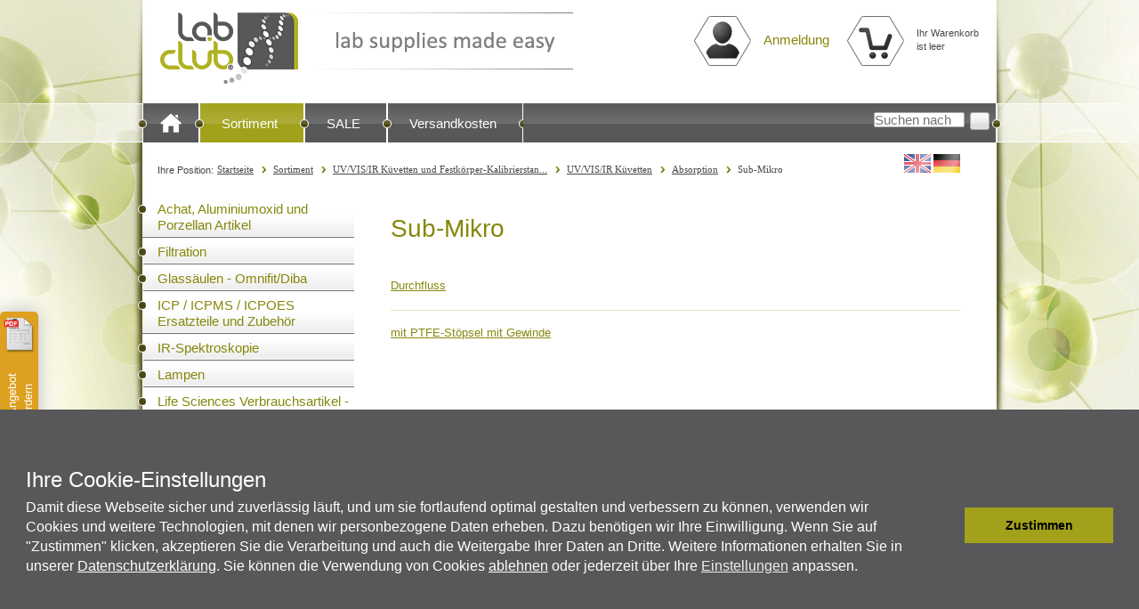

--- FILE ---
content_type: text/html; charset=utf-8
request_url: https://www.lab-club.com/Produkte/UV/VIS/IR-Kuevetten-und-kuevettenfoermige-Kalibrierstandards/UV/VIS/IR-Kuevetten/Absorption/Sub-Mikro
body_size: 15111
content:
<!--[if gte IE 8]>
<meta http-equiv="X-UA-Compatible" content="IE=Edge">
<![endif]-->
<!DOCTYPE html>
<html lang="de">
<head><base href="https://www.lab-club.com/epages/mss.sf/de_DE/" />






<!-- Google Tag Manager -->
<script>
var gtmid='GTM-PDLBK48';
window.dataLayer=window.dataLayer||[];window.trQueue=window.trQueue||[];
(function(w,d,s,l,i){w[l]=w[l]||[];w[l].push({'gtm.start':
new Date().getTime(),event:'gtm.js'});var f=d.getElementsByTagName(s)[0],
j=d.createElement(s),dl=l!='dataLayer'?'&l='+l:'';j.async=true;j.src=
'https://www.googletagmanager.com/gtm.js?id='+i+dl;f.parentNode.insertBefore(j,f);
})(window,document,'script','dataLayer',gtmid);

function doConversion() {
	window.trConfig = window.trConfig||[];

	//trConfig['pageType']='Hello World';
	//trConfig['brandPageType']='RIO Seite';
	trConfig['uiLanguage']='de'; 

	//
	trConfig['url_virtual']='https://www.lab-club.com/Produkte/UV/VIS/IR-Kuevetten-und-kuevettenfoermige-Kalibrierstandards/UV/VIS/IR-Kuevetten/Absorption/Sub-Mikro';
	//

	//
	//
	//

	trConfig['ecomm_pagetype']='category';

	//
	dataLayer.push({
	'url_virtual':trConfig['url_virtual'],
	'ecomm_pagetype':trConfig['ecomm_pagetype'],
	'pageType':trConfig['pageType'],
	'brandPageType':trConfig['brandPageType'],
	'uiLanguage':trConfig['uiLanguage'],
	'event': 'vPageview'
	});
  
	//
  //
}

var dataLayerParams = {};
var utmparams = sessionStorage.getItem('utmparams');
if(utmparams) {
	try{
		utmparams = JSON.parse(utmparams);
	}
	catch(e){
		utmparams = {};
	}
	
  Object.keys(utmparams).forEach(function(el){
	  dataLayerParams["utmparam_"+el] = utmparams[el];
  });
}
var activeServices = [];

activeServices.push('ePagesSystem');

activeServices.push('GoogleAnalytics');

activeServices.push('GoogleAdWords');

window.addEventListener('icCookieContentReady',function() { 
  var consents = ";";
  activeServices.forEach(function(el) {
    if (window.iccookieconsent.lib.getCookieConsentStatus(el)) {
      consents += el+";";
    }
  });
  console.log('icCookieContentReady',consents);

  if (window.iccookieconsent.lib.getCookieConsentStatus('GoogleAnalytics')) {
    prepareGA();
  } else {
    unloadGA();
  }
  
  window.dataLayer.push(Object.assign({
    "cookieconsent":consents,
    "event": "cookieconsentchanged"
  },dataLayerParams));
  sessionStorage.removeItem('utmparams');
	
	doConversion();
});

window.addEventListener('icCookieContentStatusChange',function() { 
  var consents = ";";
  activeServices.forEach(function(el) {
    if (window.iccookieconsent.lib.getCookieConsentStatus(el)) {
      consents += el+";";
    }
  });
  console.log('icCookieContentStatusChange',consents);

  if (window.iccookieconsent.lib.getCookieConsentStatus('GoogleAnalytics')) {
    prepareGA();
  } else {
    unloadGA();
  }

  window.dataLayer.push(Object.assign({
    "cookieconsent":consents,
    "event": "cookieconsentchanged"
  },dataLayerParams));
  sessionStorage.removeItem('utmparams');
	
	doConversion();
});
</script>



    <meta charset="utf-8" />
    <title> Sub-Mikro - Lab Club </title>
<script type="text/javascript" src="/epages/mss.sf/de_DE/?ViewAction=SF-ViewJQueryConfig&amp;ObjectID=16404&amp;CurrencyID=EUR&amp;CacheName=Store-6.14.4-0"></script>


<script type="text/javascript">
(function(j){
    j.canvas = {
			fontRoot                     : ["", "WebRoot", "Store", "50B3", "6764", "C668", "6DE1", "E43F", "4DEB", "AEA7", "AD01"].join("/")
    };
})(jQueryConfig);

(function(e){

    e.baseUrl                        = ["https:", "", "www.lab-club.com", "epages", "mss.sf", "de_DE"].join("/");


    e.canonicalUrl                   = 'https://www.lab-club.com/Produkte/UV/VIS/IR-Kuevetten-und-kuevettenfoermige-Kalibrierstandards/UV/VIS/IR-Kuevetten/Absorption/Sub-Mikro';

    e.objectId                       = '3477400';
    e.viewAction                     = 'View';
    e.storeFrontUrl                  = ["https:", "", "www.lab-club.com", "epages", "mss.sf"].join("/");
    e.requestProtocolAndServer       = 'https://www.lab-club.com';
    e.webUrl                         = ["https:", "", "www.lab-club.com", "epages", "mss.sf", "?ObjectPath=", "Shops", "mss", "Categories", "Produkte", "UVVISIR_Kuevetten_und_kuevettenfoermige_Kalibrierstandards", "UVVISIR_Kuevetten", "Absorption", "SubMikro"].join("/");
    e.webUrlSsl                      = ["https:", "", "www.lab-club.com", "epages", "mss.sf", "?ObjectPath=", "Shops", "mss", "Categories", "Produkte", "UVVISIR_Kuevetten_und_kuevettenfoermige_Kalibrierstandards", "UVVISIR_Kuevetten", "Absorption", "SubMikro"].join("/");
})(epConfig);
</script>

<link   type="text/css"       href="/WebRoot/StoreTypes/6.14.4/Store/GUI/sf.epk.min.css" rel="stylesheet" />

<script type="text/javascript" src="/WebRoot/StoreTypes/6.14.4/Store/GUI/sf.epk.min.js"></script>


<script type="text/javascript">

window.offscreenBuffering = true;
try{
  window.onerrorbak = window.onerror;
  window.onerror = function(){
    return true;
  };
}
catch(e){
}
</script>

<script type="text/javascript">
jQuery.ready("jQuery.storage", function( $ ){
	$(document)
		.on("click", ".ListItemProductContainer .Headline a, .ListItemProductContainer .ImageArea a", function(){
			var lastcrumb = $("h3 > .BreadcrumbLastItem")[0];
			var lastcrumbtext = $(lastcrumb).text();
			var	breadcrumb = $(lastcrumb).parent()
					.clone()
					.append('<a class="BreadcrumbItem" href="' + location.href + '">' + lastcrumbtext + '</a>')
					.children(".BreadcrumbLastItem")
						.remove()
					.end();
			$.sessionStorage("Product::FromCategory", breadcrumb.html() );
		});
});
</script>

<link rel="shortcut icon" type="image/x-icon" href="/WebRoot/Store/Shops/mss/favicon.ico" />







  <link rel="canonical" href="https://www.lab-club.com/Produkte/UV/VIS/IR-Kuevetten-und-kuevettenfoermige-Kalibrierstandards/UV/VIS/IR-Kuevetten/Absorption/Sub-Mikro" />
  
    
      
        <link rel="alternate" hreflang="en" href="https://www.lab-club.com/Produkte/en/UVVISIRKuevettenundkuevettenfoermigeKalibrierstandards/UV/VIS/IR-cuvettes/Absorption/Sub-micro" >
      
    
  
    
  




<!--[if IE]>
  <style type="text/css">
  
  </style>
<![endif]-->
<link type="text/css" rel="stylesheet" href="/WebRoot/Store/Shops/mss/Styles/MSScientific_AKTIV/ic_style.css" />

<script type="text/javascript" src="/WebRoot/StoreTypes/6.14.4/Store/javascript/ic_base/stuff.js"></script>

<script type="text/javascript" src="/WebRoot/StoreTypes/6.14.4/Store/javascript/ic_designscrollbars/jquery.jscrollpane.min.js"></script>
<script type="text/javascript" src="/WebRoot/StoreTypes/6.14.4/Store/javascript/ic_designscrollbars/jquery.mousewheel.js"></script>
<script type="text/javascript">
	jQuery(document).ready(
		function(){
			jQuery(".ICScrollbar").jScrollPane({
        showArrows: true,
        autoReinitialise: true
      });
		}
	);
</script>
<script type="text/javascript">
	/* begin define all parameter */
	var ICTTParams = {};                        //declare array
  ICTTParams.requestUrl = epConfig.webUrlSsl; //get ShopUrl
  
  ICTTParams.HTMLShowDelay = 500;             //delay for the HTML-ToolTip (alt/title-tag); 0 for automatic determination using content-length
  ICTTParams.HTMLHideDelay = 150;             //delay for the HTML-ToolTip (alt/title-tag); 0 for automatic determination using content-length
  
  ICTTParams.ArticleShowDelay = 500;          //delay for the ToolTip from article-pages; 0 for automatic determination using content-length  
  ICTTParams.ArticleHideDelay = 0;            //delay for the ToolTip from article-pages; 0 for automatic determination using content-length

  ICTTParams.LinkText = 'Weiterlesen';         //Text for the ReadMore-Link
  ICTTParams.LanguageID = 1;        //Sprache erzwingen
</script>


<script type="text/javascript" src="/WebRoot/StoreTypes/6.14.4/Store/javascript/ic_designtooltip/designtooltip.js"></script>
<script type="text/javascript" src="/WebRoot/StoreTypes/6.14.4/Store/javascript/ic_designcustomdropdown/designcustomdropdown.js"></script>


<script type="text/javascript">
  jq('document').ready( function() {
    jq('ul.selectBox-options').click( function(e) {
      jq('.InputBlock select').selectBox('destroy');
      jq('.InputBlock select').selectBox('create');
    });
  });
</script>
<script type="text/javascript" src="/WebRoot/StoreTypes/6.14.4/Store/javascript/ic_designjhtmlarea/jHtmlArea-0.7.5.min.js"></script>


<link rel="Stylesheet" type="text/css" href="/WebRoot/StoreTypes/6.14.4/Store/javascript/ic_designjhtmlarea/style/jHtmlArea.css" />

<script type="text/javascript">
	jQuery(document).ready(
		function(){
			jQuery(".ICHTMLTextArea").htmlarea({
			  toolbar: [
          ["bold", "italic", "underline", "strikethrough", "|", "subscript", "superscript"],
          ["justifyleft", "justifycenter", "justifyright"],
          
          ["increasefontsize", "decreasefontsize"],
          ["orderedlist", "unorderedlist"],
          ["indent", "outdent", "|",],
          
          ["p", "|", "h1", "h2", "h3", "h4", "h5", "h6", "|"],
          ["cut", "copy", "paste"]
        ],
        css: "/WebRoot/StoreTypes/6.14.4/Store/javascript/ic_designjhtmlarea/style/jHtmlArea.Editor.css"
			});
		}
	);
</script>
<script type="text/javascript" src="/WebRoot/StoreTypes/6.14.4/Store/javascript/ic_designslider/jquery.jcarousel.min.js"></script>
<script type="text/javascript">
  jQuery(document).ready(function() {
    /**
     * We use the initCallback callback
     * to assign functionality to the controls
     */
    function mycarousel_initCallback(carousel) {
      jQuery('.jcarousel-control li').bind('click', function() {
        carousel.scroll(jQuery.jcarousel.intval(jQuery(this).attr('sliderpos')));
        jQuery('.jcarousel-control li').each(function(){
          jq(this).removeClass("activeControl");
        });
        jq(this).addClass("activeControl");
        return false;
      });
    };
    
    jQuery('.ICDesignSlider').jcarousel({
      wrap: 'circular',
      scroll: 1,
      auto: 10,
      duration: 500,
      easing:   'swing',
      initCallback: mycarousel_initCallback,
      itemVisibleInCallback: {
        // Sorge dafÃ¼r, dass im ControlPanel immer das aktuelle Element angezeigt wird.
        onAfterAnimation: function(c, o, i, s)
        {
          //--i;
          i = (i - 1) % jQuery('.jcarousel-control li').size();
          
          jQuery('.jcarousel-control li').removeClass('activeControl').addClass('inactive');
          jQuery('.jcarousel-control li:eq('+i+')').removeClass('inactive').addClass('activeControl');
        }
      }
    });
    
    // berechne breite eines Items
    var iWidth = jQuery('.SpecialProducts .jcarousel-clip.jcarousel-clip-horizontal').css('width');
    // berechne gesamtbreite
    jQuery('.SpecialProducts ul.ICDesignSlider').css('width',parseFloat(iWidth) * jQuery('.SpecialProducts ul.ICDesignSlider li').length + "px");
    // Setze gesamtbreit, damit dynamisches Layout wieder funktioniert
    jQuery('.ICDesignSlider li').each(
      function(){
        jq(this).css('width',iWidth);
      }
    );
  });
</script>

    <link href="/WebRoot/Store/Shops/mss/Styles/MSScientific_AKTIV/StorefrontStyle_618.css" rel="stylesheet" type="text/css" />
   
    <!--[if IE]>
    <link href="/WebRoot/StoreTypes/6.14.4/Store/GUI/de_epages/design/css/IEStyles.css" rel="stylesheet" type="text/css" />
    <![endif]-->


  
<script type="text/javascript">
try{
  window.onerror = window.onerrorbak;
}
catch(e){
}
</script>
  
<!-- Begin: User-defined HTML Head area -->
<meta name="google-site-verification" content="mWjR0gusGpUlC5PacGoPlRuu3ko9zflJFNUsSG4_tXs" />
<meta name="google-site-verification" content="rknNvsxXo9-RInsLhMmJyya8XPxrXRLMbMh1VMWugQw" />
<meta name="google-site-verification" content="S1UBy8_XvQ4f7UvXjUOlX9kaqWRHStXKOMoe1MR_Mgk" />

<style type="text/css">
/* -- Begin Sale-Kategorie-Anpassung => linke Navi ausblenden -- */
.ic_Article.ic_Abverkauf .NavBarLeft {
  display: none;
}

.ic_Article.ic_Abverkauf .Div .ContentArea {
  left: 0;
  margin-left: 40px;
}

..ic_Article.ic_Abverkauf .Div .ContentArea::before {
  left: 0;
  display: none;
}
/* -- End Sale-Kategorie-Anpassung => linke Navi ausblenden -- */
</style>
<!-- End: User-defined HTML Head area -->
<script type="text/javascript">

(function(win){
  if( !jQuery.fn.jquerysdk ){
    jQuery.noConflict(true);

    var $ = jQuery,
      noConflict = $.config.noConflict;

    if( !noConflict ){
      win.$ = $;
    }
    else if( typeof noConflict == 'string' ){
      win[ noConflict ] = $;
    }
  }
  
    try{
      win.onerror = function() {
        return true;
      };
    }
    catch(e){
    }
  
})(window);
</script>





	
















<link rel="stylesheet" type="text/css" href="https://cdn.jsdelivr.net/npm/cookieconsent@3/build/cookieconsent.min.css" />
<style type="text/css">
html body.ccModal div.cc-banner {
    width: 760px;
    left: calc(50% - 380px);
    top: calc(50% - 120px);
    bottom: calc(50% - 120px);
}

html .epDialog[aria-labelledby=ui-dialog-title-CookieConsentDialog] {
    outline: 0px !important;
    border-radius:4px;
    
}

html .ui-dialog[aria-labelledby=ui-dialog-title-CookieConsentDialog] * {
  font-family: Helvetica,Calibri,Arial,sans-serif;
  font-size: 12px;
}

html .ui-dialog[aria-labelledby=ui-dialog-title-CookieConsentDialog] .ui-dialog-titlebar {
    background: #5f5f5f;
    color: white;
    padding-top: 10px;
    padding-bottom: 10px;
}



html .ui-dialog[aria-labelledby=ui-dialog-title-CookieConsentDialog] .ui-dialog-titlebar .ui-dialog-title {
    color: white;
    text-shadow:none;
}

html .ui-dialog[aria-labelledby=ui-dialog-title-CookieConsentDialog] .ui-dialog-content {
    padding-bottom: 16px;
}

html .cc-usersettings {
    display: inline;
    position: static;
    font-size: 16px;
}

html .cc-window.cc-banner {
  min-height: 260px; /*180px;*/
}

#CookieConsentDialog {
    max-height: 460px;
    margin-top: 4px;
    margin-bottom: 4px;
}

.cc-dialog-body {
    padding-top: 16px;
}

.cc-type-name, .cc-service-name {
    font-weight: bold;
}

.cc-type-services {
    padding: 0 0 12px 12px;
}

.cc-service-name, .cc-type-services .cc-type-description {
    max-width: 460px;
}

.cc-actioncolumn {
    width: 120px;
    text-align: center;
}

.cc-datecolumn {
    width: 150px;
    text-align: left;
}

.cc-message a {
    color: white;
    text-decoration:underline;
}

.cc-message a:hover {
    text-decoration:none;
}


.cc-message .cc-btn.cc-deny {
    background: none;
    background-color: transparent;
    color: white;
    display: inline;
    padding: 0;
    border: 0;
    font-weight: normal;
    font-size: inherit;
}

.cc-message .cc-btn.cc-deny:hover {
    background-color: transparent;
}

.cc-theme-classic .cc-btn {
    border-radius: 0px;
}

.cc-details {
    cursor: pointer;
    position: relative;
    padding-top: 6px;
}

.cc-details .cc-details-label {
    position: absolute;
    top: -4px;
}

.cc-details hr {
    display: inline-block;
    width: 700px;
}

.cc-details i {
    width: 16px;
    height: 16px;
    display:inline-block;
    background-image: url(/WebRoot/StoreTypes/6.14.4/Store/SF/Icon/MSScientificSymbols/ico_s_ArrowDown.png);
}

.cc-details.closed i {
    background-image: url(/WebRoot/StoreTypes/6.14.4/Store/SF/Icon/MSScientificSymbols/ico_s_ArrowUp.png);
}

/*.cc-type-services.closed {
    height: 0;
    overflow: hidden;
    padding: 0;
}*/

</style>


</head>

<body class="epages" lang="de" >











<div class="Theme3477400 ic_Category ic_SubMikro
  
  
  
  
"> 
  <div class="Layout1 GeneralLayout Div">
  
        
          <div class="Header HorizontalNavBar">
            <div class="PropertyContainer">
              <div class="SizeContainer">
                                                                           
  
  
<div class="ShopLogo NavBarElement0">

  <a href="/" class="ShowElement"
  ><img src=
            "/WebRoot/Store/Shops/mss/Styles/MSScientific_AKTIV/logo.png"
            
        alt="Lab Club"
        
        /></a>


</div>

<div class="ContextBox ICLoginNav NavBarElement1 " id="NavElement_17472">
  <div class="BoxContainer LoginBox">
  
    <div class="ICLoginNavWrapper HoverArea NoPadding">
      <div class="ContextBoxHead">
        <a class="ICLoginDirectLink" href="?ObjectPath=/Shops/mss&ViewAction=ViewRegistrationRedirect&HideNotice=1"><span>Anmeldung</span></a>
      </div>

      <div id="ICLoginHoverLayerID" class="ICLoginHoverLayer">
        <div class="ContextBoxBody">
          <form id="loginBoxForm1" class="ep-metaparse ep.uiForm() SSLSwitch" action="https://www.lab-club.com/epages/mss.sf/de_DE/?ObjectPath=/Shops/mss/Categories/Produkte/UVVISIR_Kuevetten_und_kuevettenfoermige_Kalibrierstandards/UVVISIR_Kuevetten/Absorption/SubMikro" method="post">
            
            
            <input type="hidden" name="ChangeAction" value="SaveLoginForm" />
            <input type="hidden" name="RegistrationObjectID" value="16404" />
            <input type="hidden" name="ErrorAction" value="View" />
            <input type="hidden" name="ErrorObjectID" value="3477400" />
            <input type="hidden" name="Origin" value="NavBar" />
            <div class="Entry">
              <div class="InputLabelling">E-Mail-Adresse</div>
              <div class="InputField">
                <input class="Login ep-metaparse ep.uiValidate({required:true})" type="text" name="Login" value="" />
              </div>
            </div>
            <div class="Entry">
              <div class="InputLabelling">Kennwort</div>
              <div class="InputField">
                <input class="Login ep-metaparse ep.uiValidate({required:true  })" name="Password" type="password" value="" />
              </div>
            </div>
            <input class="LoginButton ep-metaparse ep.uiInput() Small DarkGrey" type="submit" value="login" />
          </form>
        </div>
  
        <div class="ContextBoxBody">
          
            <a class="Action" href="?ObjectPath=/Shops/mss&amp;ViewAction=ViewLostPassword"
                                                        rel="nofollow" >Passwort vergessen?</a><br />
          
            

  <form class="SSLSwitch" name="SSLSwitchRegisterLink" method="post" action="https://www.lab-club.com/epages/mss.sf/de_DE/?ObjectPath=/Shops/mss&amp;ViewAction=ViewRegistration">
    <input type="hidden" name="SessionID" value="">
    <span>&nbsp;Neu</span><input type="submit" value="registrieren" class="Action RegisterLink Link">
  </form>

          
        </div>
      </div>
    </div>

  
  </div>
</div>




<div id="NavElement_17473" class="ContextBox NavBarElement2 ICMiniBasket">
	<div class="BoxContainer" id="ICMiniBasketBoxWrapperID">
		<div class="ContextBoxBody" id="NavBarElementID17473">
		
		  <div class="ICMiniBasketBoxWrapper ICEmptyBasket">Ihr Warenkorb ist leer</div>
		
		</div>
	</div>
</div>


  

  
  

              </div>
            </div>
          </div>
          <div class="NavBarTop HorizontalNavBar">
            <div class="PropertyContainer">
              <div class="SizeContainer">
                                                                           
  
  
<div class=" NavBarElement0" id="NavElement_2029652">
  
  <div class="NavigationText NavBarElement0 " >
    
      
      <div style="display: inline-block;padding: 0;background: url('/WebRoot/StoreTypes/6.14.4/Store/SF/ImageSet/MSScientific/ic_NavBarTop_LeftBorder.png') no-repeat center left;height: 44px;top: -6px;position: relative;"><a href="/" style="/*! line-height: 44px; */height: 44px;display: inline-block;background: url('/WebRoot/StoreTypes/6.14.4/Store/SF/ImageSet/MSScientific/ic_NavBarTop_RightBorder.png') no-repeat center right;"><img src="/WebRoot/Store/Shops/mss/MediaGallery/Style-Elemente/ico_s_HomeIcon.png" alt="Startseite" style="border: 0px;display: inline-block;padding: 10px 20px;" title=""></a></div>
    
  </div>
  
</div>


  
    
    
  


  
  <div class="NavigationElement Active NavBarElement1"><div class="RightBorder"><a href="/Produkte">Sortiment</a></div></div>
  


  
    
    
  


  
  <div class="NavigationElement  NavBarElement2"
       ><div class="RightBorder"><a href="/HOMEPAGECONTENT/Abverkauf">SALE</a></div></div>
  


  


  
  <div class="NavigationElement  NavBarElement3"
       ><div class="RightBorder"><a href="/Service/Versandkosten">Versandkosten</a></div></div>
  
<div class="SearchElement NavBarElement4">

    
      
    
  
    

  <form class="ep-metaparse ep.uiForm()" id="RemoteSearch4" action="?ObjectID=16404" method="post">
    <div class="ContextBoxBody">
        <div class="Entry">
            <div class="InputField SearchForm">
                <input type="hidden" name="ViewAction" value="RemoteSearchProducts" />
                <input class="Search" type="text" name="SearchString" id="RemoteSearchSuggest4" placeholder="Suchen nach" autocomplete="off" />
                <button class="ep-metaparse ep.uiInput()" name="SearchButton" type="submit" title="Suche starten">
                  <span class="ep-sprite ep-sprite-s ep-uiInput-buttonSpriteOnly Icon SearchIcon"></span>
                </button>
            </div>
            <script type="text/javascript">
            jQuery.ready("de_epages.remotesearch.ui.suggest",function($){
              de_epages("#RemoteSearchSuggest4")
                .remotesearchUiSuggest({
                  suggestUrl : "/rs/product/Store/50B373DE-FE78-B3F5-9AE6-4DEBAEA7A93E/suggest/jsonp?lang=de"
                });
            });
            </script>
        </div>
    </div>
  </form>



  

</div>
  
  

                <div class="Separator"></div>
                <div class="ICNavBarBreadCrumb">
                  

<span class="ICBreadCrumbLabel">Ihre Position:</span>
<h3 class="ICBreadCrumbH3">
  
    
    
      
      
        <a class="BreadcrumbItem" href="/">Startseite</a>
      
    
      
      
        <a class="BreadcrumbItem" href="/Produkte">Sortiment</a>
      
    
      
      
        <a class="BreadcrumbItem" href="/Produkte/UV/VIS/IR-Kuevetten-und-kuevettenfoermige-Kalibrierstandards">UV/VIS/IR Küvetten und Festkörper-Kalibrierstan...</a>
      
    
      
      
        <a class="BreadcrumbItem" href="/Produkte/UV/VIS/IR-Kuevetten-und-kuevettenfoermige-Kalibrierstandards/UV/VIS/IR-Kuevetten">UV/VIS/IR Küvetten</a>
      
    
      
      
        <a class="BreadcrumbItem" href="/Produkte/UV/VIS/IR-Kuevetten-und-kuevettenfoermige-Kalibrierstandards/UV/VIS/IR-Kuevetten/Absorption">Absorption</a>
      
    
      
      
    
    
  

  
    <span class="BreadcrumbLastItem">Sub-Mikro</span>
  
  
  
</h3>






<div class="ICLanguageFlyout" id="ICLanguageFlyoutID">
  
  
  <div class="ICLangFlyBox" id="ICLangFlyBoxID">
    <div class="ICLangFlyBoxContent">
      
      
      
      
      
        
           
          
            
            
              
                
                  
                
                
                
                  
                    
                  
                
                <a href="https://www.lab-club.com/Produkte/en/UVVISIRKuevettenundkuevettenfoermigeKalibrierstandards/UV/VIS/IR-cuvettes/Absorption/Sub-micro&amp;Currency=EUR"><img src="/WebRoot/StoreTypes/6.14.4/Store/SF/Locales/en_GB.gif" /></a>
              
            
          
          
          
        
           
          
            
            
              
                
                  
                
                
                
                  
                    
                  
                
                <a href="https://www.lab-club.com/Produkte/UV/VIS/IR-Kuevetten-und-kuevettenfoermige-Kalibrierstandards/UV/VIS/IR-Kuevetten/Absorption/Sub-Mikro&amp;Currency=EUR"><img src="/WebRoot/StoreTypes/6.14.4/Store/SF/Locales/de_DE.gif" /></a>
              
            
          
          
          
        
          
        
      
      
      

    </div>
  </div>
</div>


<style>
#ICLangFlyBoxID {
  display: block;
}
.ICNavBarBreadCrumb .ICLanguageFlyout div.ICLangFlyBox{
  width: auto;
}</style>


                </div>
              </div>
            </div>
          </div>
        
  <div class="Middle">
        
        <!--[if IE 7]><span id="NavBarLeftFix"></span><![endif]-->
        <div class="NavBarLeft VerticalNavBar">
          
<div class="PropertyContainer">
  <div class="SizeContainer">


<!-- Step 1 -->

  <!-- Step 2 -->
  
  

    
      
      
    
    <!-- Step 3 Shop.Categories.ID=16429-->
    
    
    
    
    
    <!-- Step 4 Shop.Categories.ID=16429-->
    
    <!-- Step 5 SF.CategoriesTreeBox = _de | LeafCategoryID = 3477400 -->
      
      <!-- Step 6 NavBarElementID = 999527-->
        <div class="ContextBox NavBarElement0 ICCatBrowser" id="NavElement_999527">
          <div class="BoxContainer">
            <div class="ContextBoxBody">
              
              
              
                <!-- Step 7 LocalStartLevel = 1 -->
                
                
                  
                    
                    
                  
                    
                      
                    
                    
                      
                    
                  
                    
                    
                      
                    
                  
                    
                    
                      
                    
                  
                    
                    
                      
                    
                  
                    
                    
                      
                    
                  
                
                <!-- Step 8 LocalStartCat = Produkte | LocalLastAvailableCatID = 3477400 -->
                <!-- Step 9 Class.Alias = Category | Parent.Class.Alias = Category -->
                
                
                
                
                  <!-- Step 11 Object=3477400 -->
                  
                    
                      
	
		<ul>
			
				
					
						
							
								<li class=" 
									HasSubCategories
									">
									
									  
									    
									    
									      
									        
									          
									            
									          
									            
									          
									        
									      
									    
										  <a href="//www.lab-club.com/Produkte/Laborporzellan-Achat-und-AlO-Artikel" >Achat, Aluminiumoxid und Porzellan Artikel</a>
										
									
									
								</li>
							
						
					
				
			
				
					
						
							
								<li class="BorderTop 
									HasSubCategories
									">
									
									  
									    
									    
									      
									        
									          
									            
									          
									            
									          
									        
									      
									    
										  <a href="//www.lab-club.com/Produkte/Filtration" >Filtration</a>
										
									
									
								</li>
							
						
					
				
			
				
					
						
							
								<li class="BorderTop 
									HasSubCategories
									">
									
									  
									    
									    
									      
									        
									          
									            
									          
									            
									          
									        
									      
									    
										  <a href="//www.lab-club.com/Produkte/HPCLTrennmedia" >Glassäulen - Omnifit/Diba</a>
										
									
									
								</li>
							
						
					
				
			
				
					
						
							
								<li class="BorderTop 
									HasSubCategories
									">
									
									  
									    
									    
									      
									        
									          
									            
									          
									            
									          
									        
									      
									    
										  <a href="//www.lab-club.com/Produkte/ICP-/-ICP-MS-Ersatzteile-und-Zubehoer" >ICP / ICPMS / ICPOES Ersatzteile und Zubehör</a>
										
									
									
								</li>
							
						
					
				
			
				
					
						
							
								<li class="BorderTop 
									HasSubCategories
									">
									
									  
									    
									    
									      
									        
									          
									            
									          
									            
									          
									        
									      
									    
										  <a href="//www.lab-club.com/Produkte/IR-Spektroskopie" >IR-Spektroskopie</a>
										
									
									
								</li>
							
						
					
				
			
				
					
						
							
								<li class="BorderTop 
									HasSubCategories
									">
									
									  
									    
									    
									      
									        
									          
									            
									          
									            
									          
									        
									      
									    
										  <a href="//www.lab-club.com/Produkte/Lampen" >Lampen</a>
										
									
									
								</li>
							
						
					
				
			
				
					
						
							
								<li class="BorderTop 
									NoSubCategories
									">
									
									  
									    
									    
									      
									        
									          
									            
									          
									            
									          
									        
									      
									    
										  <a href="//www.lab-club.com/Produkte/Life-Sciences" >Life Sciences Verbrauchsartikel - Abverkauf</a>
										
									
									
								</li>
							
						
					
				
			
				
					
						
							
								<li class="BorderTop 
									HasSubCategories
									">
									
									  
									    
									    
									      
									        
									          
									            
									          
									            
									          
									        
									      
									    
										  <a href="//www.lab-club.com/Produkte/LiquidManagement" >Liquid-Management - von Omnifit/Diba &amp; Bio-Chem Fluidics</a>
										
									
									
								</li>
							
						
					
				
			
				
					
						
							
								<li class="BorderTop 
									HasSubCategories
									">
									
									  
									    
									    
									      
									        
									          
									            
									          
									            
									          
									        
									      
									    
										  <a href="//www.lab-club.com/Produkte/Magnetventile" >Magnetventile - Bio-Chem Fluidics</a>
										
									
									
								</li>
							
						
					
				
			
				
					
						
							
								<li class="BorderTop 
									NoSubCategories
									">
									
									  
									    
									    
									      
									        
									          
									            
									          
									            
									          
									        
									      
									    
										  <a href="//www.lab-club.com/Produkte/Mikropumpen" >Mikropumpen - Bio-Chem Fluidics</a>
										
									
									
								</li>
							
						
					
				
			
				
					
						
							
								<li class="BorderTop 
									HasSubCategories
									">
									
									  
									    
									    
									      
									        
									          
									            
									          
									            
									          
									        
									      
									    
										  <a href="//www.lab-club.com/Produkte/Spektroskopie/Presswerkzeuge" >Presswerkzeuge - KBr und XRF</a>
										
									
									
								</li>
							
						
					
				
			
				
					
						
							
								<li class="BorderTop 
									HasSubCategories
									">
									
									  
									    
									    
									      
									        
									          
									            
									          
									            
									          
									        
									      
									    
										  <a href="//www.lab-club.com/Produkte/Standards" >Referenzstandards und Chemikalien in kleinen Mengen</a>
										
									
									
								</li>
							
						
					
				
			
				
					
						
							
								<li class="BorderTop 
									NoSubCategories
									">
									
									  
									    
									    
									      
									        
									          
									            
									          
									            
									          
									        
									      
									    
										  <a href="//www.lab-club.com/Produkte/Spritzenfilter" >Spritzenfilter</a>
										
									
									
								</li>
							
						
					
				
			
				
					
						
							
								<li class="BorderTop 
									HasSubCategoriesMinus
									">
									
									  
									    
									    
									      
									        
									          
									            
									          
									            
									          
									        
									      
									    
										  <a href="//www.lab-club.com/Produkte/UV/VIS/IR-Kuevetten-und-kuevettenfoermige-Kalibrierstandards" >UV/VIS/IR Küvetten und Festkörper-Kalibrierstandards</a>
										
									
									
										
	
		<ul>
			
				
					
						
							
								<li class=" 
									HasSubCategoriesMinus
									">
									
									  
									    
									    
									      
									        
									          
									            
									          
									            
									          
									        
									      
									    
										  <a href="//www.lab-club.com/Produkte/UV/VIS/IR-Kuevetten-und-kuevettenfoermige-Kalibrierstandards/UV/VIS/IR-Kuevetten" >UV/VIS/IR Küvetten</a>
										
									
									
										
	
		<ul>
			
				
					
						
							
								<li class=" 
									HasSubCategoriesMinus
									">
									
									  
									    
									    
									      
									        
									          
									            
									          
									            
									          
									        
									      
									    
										  <a href="//www.lab-club.com/Produkte/UV/VIS/IR-Kuevetten-und-kuevettenfoermige-Kalibrierstandards/UV/VIS/IR-Kuevetten/Absorption" >Absorption</a>
										
									
									
										
	
		<ul>
			
				
					
						
							
								<li class=" 
									NoSubCategories
									">
									
									  
									    
									    
									      
									        
									          
									            
									          
									            
									          
									        
									      
									    
										  <a href="//www.lab-club.com/Produkte/UV/VIS/IR-Kuevetten-und-kuevettenfoermige-Kalibrierstandards/UV/VIS/IR-Kuevetten/Absorption/8-Kammer-Array" >8- und 16-Kammer Array</a>
										
									
									
								</li>
							
						
					
				
			
				
					
						
							
								<li class="BorderTop 
									NoSubCategories
									">
									
									  
									    
									    
									      
									        
									          
									            
									          
									            
									          
									        
									      
									    
										  <a href="//www.lab-club.com/Produkte/UV/VIS/IR-Kuevetten-und-kuevettenfoermige-Kalibrierstandards/UV/VIS/IR-Kuevetten/Absorption/Anaerob" >Anaerob</a>
										
									
									
								</li>
							
						
					
				
			
				
					
						
							
								<li class="BorderTop 
									NoSubCategories
									">
									
									  
									    
									    
									      
									        
									          
									            
									          
									            
									          
									        
									      
									    
										  <a href="//www.lab-club.com/Produkte/UV/VIS/IR-Kuevetten-und-kuevettenfoermige-Kalibrierstandards/UV/VIS/IR-Kuevetten/Absorption/Durchfluss" >Durchfluss</a>
										
									
									
								</li>
							
						
					
				
			
				
					
						
							
								<li class="BorderTop 
									NoSubCategories
									">
									
									  
									    
									    
									      
									        
									          
									            
									          
									            
									          
									        
									      
									    
										  <a href="//www.lab-club.com/Produkte/UV/VIS/IR-Kuevetten-und-kuevettenfoermige-Kalibrierstandards/UV/VIS/IR-Kuevetten/Absorption/Gas-Absorption" >Gas-Absorption</a>
										
									
									
								</li>
							
						
					
				
			
				
					
						
							
								<li class="BorderTop 
									NoSubCategories
									">
									
									  
									    
									    
									      
									        
									          
									            
									          
									            
									          
									        
									      
									    
										  <a href="//www.lab-club.com/Produkte/UV/VIS/IR-Kuevetten-und-kuevettenfoermige-Kalibrierstandards/UV/VIS/IR-Kuevetten/Absorption/Grossformatig-ohne-Deckel" >Grossformatig - ohne Deckel</a>
										
									
									
								</li>
							
						
					
				
			
				
					
						
							
								<li class="BorderTop 
									NoSubCategories
									">
									
									  
									    
									    
									      
									        
									          
									            
									          
									            
									          
									        
									      
									    
										  <a href="//www.lab-club.com/Produkte/UV/VIS/IR-Kuevetten-und-kuevettenfoermige-Kalibrierstandards/UV/VIS/IR-Kuevetten/Absorption/Kryogen" >Kryogen</a>
										
									
									
								</li>
							
						
					
				
			
				
					
						
							
								<li class="BorderTop 
									HasSubCategories
									">
									
									  
									    
									    
									      
									        
									          
									            
									          
									            
									          
									        
									      
									    
										  <a href="//www.lab-club.com/Produkte/UV/VIS/IR-Kuevetten-und-kuevettenfoermige-Kalibrierstandards/UV/VIS/IR-Kuevetten/Absorption/Makro" >Makro</a>
										
									
									
								</li>
							
						
					
				
			
				
					
						
							
								<li class="BorderTop 
									HasSubCategories
									">
									
									  
									    
									    
									      
									        
									          
									            
									          
									            
									          
									        
									      
									    
										  <a href="//www.lab-club.com/Produkte/UV/VIS/IR-Kuevetten-und-kuevettenfoermige-Kalibrierstandards/UV/VIS/IR-Kuevetten/Absorption/Halb-Mikro" >Halb-Mikro</a>
										
									
									
								</li>
							
						
					
				
			
				
					
						
							
								<li class="BorderTop 
									HasSubCategories
									">
									
									  
									    
									    
									      
									        
									          
									            
									          
									            
									          
									        
									      
									    
										  <a href="//www.lab-club.com/Produkte/UV/VIS/IR-Kuevetten-und-kuevettenfoermige-Kalibrierstandards/UV/VIS/IR-Kuevetten/Absorption/Mikro" >Mikro</a>
										
									
									
								</li>
							
						
					
				
			
				
					
						
							
								<li class="BorderTop 
									HasSubCategoriesMinus
									ActiveNode">
									
									  
									    
									    
									      
									        
									          
									            
									          
									            
									          
									        
									      
									    
										  <a class="CategoryLink ActiveNode" href="//www.lab-club.com/Produkte/UV/VIS/IR-Kuevetten-und-kuevettenfoermige-Kalibrierstandards/UV/VIS/IR-Kuevetten/Absorption/Sub-Mikro" >Sub-Mikro</a>
										
									
									
										
	
		<ul>
			
				
					
						
							
								<li class=" 
									NoSubCategories
									">
									
									  
									    
									    
									      
									        
									          
									            
									          
									            
									          
									        
									      
									    
										  <a href="//www.lab-club.com/Produkte/UV/VIS/IR-Kuevetten-und-kuevettenfoermige-Kalibrierstandards/UV/VIS/IR-Kuevetten/Absorption/Sub-Mikro/Durchfluss" >Durchfluss</a>
										
									
									
								</li>
							
						
					
				
			
				
					
						
							
								<li class="BorderTop 
									NoSubCategories
									">
									
									  
									    
									    
									      
									        
									          
									            
									          
									            
									          
									        
									      
									    
										  <a href="//www.lab-club.com/Produkte/UV/VIS/IR-Kuevetten-und-kuevettenfoermige-Kalibrierstandards/UV/VIS/IR-Kuevetten/Absorption/Sub-Mikro/mit-PTFE-Stoepsel-mit-Gewinde" >mit PTFE-Stöpsel mit Gewinde</a>
										
									
									
								</li>
							
						
					
				
			
		</ul>
	


									
								</li>
							
						
					
				
			
				
					
						
							
								<li class="BorderTop 
									HasSubCategories
									">
									
									  
									    
									    
									      
									        
									          
									            
									          
									            
									          
									        
									      
									    
										  <a href="//www.lab-club.com/Produkte/UV/VIS/IR-Kuevetten-und-kuevettenfoermige-Kalibrierstandards/UV/VIS/IR-Kuevetten/Absorption/Ultra-Mikro" >Ultra-Mikro</a>
										
									
									
								</li>
							
						
					
				
			
				
					
						
							
								<li class="BorderTop 
									NoSubCategories
									">
									
									  
									    
									    
									      
									        
									          
									            
									          
									            
									          
									        
									      
									    
										  <a href="//www.lab-club.com/Produkte/UV/VIS/IR-Kuevetten-und-kuevettenfoermige-Kalibrierstandards/UV/VIS/IR-Kuevetten/Absorption/Wassermantel" >mit Wassermantel</a>
										
									
									
								</li>
							
						
					
				
			
				
					
						
							
								<li class="BorderTop 
									NoSubCategories
									">
									
									  
									    
									    
									      
									        
									          
									            
									          
									            
									          
									        
									      
									    
										  <a href="//www.lab-club.com/Produkte/UV/VIS/IR-Kuevetten-und-kuevettenfoermige-Kalibrierstandards/UV/VIS/IR-Kuevetten/Absorption/Zylindrisch-mit-Stutze" >Zylindrisch mit Quarz-Deckel oder Stutzen</a>
										
									
									
								</li>
							
						
					
				
			
		</ul>
	


									
								</li>
							
						
					
				
			
				
					
						
							
								<li class="BorderTop 
									HasSubCategories
									">
									
									  
									    
									    
									      
									        
									          
									            
									          
									            
									          
									        
									      
									    
										  <a href="//www.lab-club.com/Produkte/UV/VIS/IR-Kuevetten-und-kuevettenfoermige-Kalibrierstandards/UV/VIS/IR-Kuevetten/Fluoreszenz" >Fluoreszenz</a>
										
									
									
								</li>
							
						
					
				
			
				
					
						
							
								<li class="BorderTop 
									HasSubCategories
									">
									
									  
									    
									    
									      
									        
									          
									            
									          
									            
									          
									        
									      
									    
										  <a href="//www.lab-club.com/Produkte/UV/VIS/IR-Kuevetten-und-kuevettenfoermige-Kalibrierstandards/UV/VIS/IR-Kuevetten/Weitere-Kategorien" >Weitere Kategorien</a>
										
									
									
								</li>
							
						
					
				
			
		</ul>
	


									
								</li>
							
						
					
				
			
				
					
						
							
								<li class="BorderTop 
									HasSubCategories
									">
									
									  
									    
									    
									      
									        
									          
									            
									          
									            
									          
									        
									      
									    
										  <a href="//www.lab-club.com/Produkte/UV/VIS/IR-Kuevetten-und-kuevettenfoermige-Kalibrierstandards/Kuevettenfoermige-Kalibrierstandards" >Festkörper-Kalibrierstandards</a>
										
									
									
								</li>
							
						
					
				
			
				
					
						
							
								<li class="BorderTop 
									HasSubCategories
									">
									
									  
									    
									    
									      
									        
									          
									            
									          
									            
									          
									        
									      
									    
										  <a href="//www.lab-club.com/Produkte/UV/VIS/IR-Kuevetten-und-kuevettenfoermige-Kalibrierstandards/Zubehoer-fuer-UV/VIS/IR-Kuevetten" >Zubehör für UV/VIS/IR Küvetten</a>
										
									
									
								</li>
							
						
					
				
			
		</ul>
	


									
								</li>
							
						
					
				
			
		</ul>
	


                    
                  
                
                <!-- Step 13 -->

              
              
              
            </div>
          </div>
        </div>
      
  
  




  
    
      
    
      
    
      
    
      
    
      
    
      
    
  

<div class="ContextBox NavBarElement2 ICCommercial  CommercialCatContextBox" id="NavElement_1584062">
  <div class="BoxContainer">
    <div id="NavBarElementID1584062">
      
          
          
          
            
              
                
                
              
                
                
              
                
                
              
                
                
              
                
                
              
                
                
              
            
            
            
              
                
              
            
            
            
              
                
              
            
            
            

            

          
          
        
      
    </div>
  </div>
</div>




<div class=" NavBarElement3" id="NavElement_3256699">
  
  <div class="NavigationText NavBarElement3 " >
    
      
      <p>
<style><!--
.PDFFlyout {
    box-shadow: 0px 0px 20px 0px #bbb;
    display: block;
    height: 115px;
    width: 65px;
    background-color: #dda020;
    border-radius: 5px 5px 5px 5px;
    z-index: 5999;
    padding: 10px;
    color: #fff;
    position: fixed;
    left: 0;
    top: 350px;
    font-family: verdana;
    font-size: 13px;
    text-align: center;
}
.PDFFlyout p a,
.PDFFlyout p a:hover {
    font-size: 13px;
    color: #fff;
    text-decoration: none;
}
.PDFFlyout p {
    text-align: center;
    font-size: 13px;
}

@media screen and (max-width: 1280px) {
    .PDFFlyout {
        width: 35px;
        height: 150px;
        padding: 4px;
    }
    .PDFFlyout img {
        width: 35px;
    }
    .PDFFlyout p {
        transform: rotate(-90deg);
        width: 100px;
        height: 30px;
        position: absolute;
        left: -30px;
        top: 93px;
    }
}

@media screen and (max-width: 1080px) {
    .PDFFlyout {
        box-shadow: none;
        height: auto;
        width: auto;
        position: relative;
        top: 0;
        left: 0;
        border-radius: 0 0 0 0;
    }
    .PDFFlyout img {
        width: auto;
    }
    .PDFFlyout p {
        transform: rotate(0deg);
        width: auto;
        height: auto;
        position: relative;
        left: 0;
        top: 0;
    }
}

@supports (-ms-ime-align:auto) {
    .PDFFlyout {
        position: sticky;
        display: block;
        height: auto;
        width: auto;
    }
    .PDFFlyout p {
        transform: none;
        width: auto;
        height: auto;
        position: relative;
        top: 0;
        left: 0;
    }
}

--></style>
<script type="text/javascript">
jq('document').ready(function() {
  var $Middle= jq('.Middle');
  var $Flyout = jq('.PDFFlyout');
  var vpW = jq(window).width();
  if(($Middle.length > 0) && ($Flyout.length > 0)) {
    if(vpW > 1080) {
      var CAOffset = $Middle.offset();
      var CALeft = CAOffset.left;
      var FLWidth = $Flyout.outerWidth();
      $Flyout.css('left',CAOffset.left - FLWidth);
    }
  }
});
</script>
</p>
<div class="PDFFlyout">
<a href="/Service/PDF-Angebot" title="PDF-Angebot anfordern"><img style="border: 0px; margin-bottom: 5px;" alt="ico_xl_PDFoffer.png" src="/WebRoot/Store/Shops/mss/MediaGallery/Style-Elemente/ico_xl_PDFoffer.png" /></a>
<p><a href="/Service/PDF-Angebot" title="PDF-Angebot anfordern">PDF-Angebot anfordern</a></p>
</div>
    
  </div>
  
</div>

  </div>
</div>

        </div>
    
        <!--[if IE 7]><span id="ContentAreaFix"></span><![endif]-->
        <div class="ContentArea">
          <div class="ContentAreaInner">
            <div class="ContentAreaWrapper">

              



  

<!-- EUR -->




<span class="ICBreadCrumbLabel">Ihre Position:</span>
<h3 class="ICBreadCrumbH3">
  
    
    
      
      
        <a class="BreadcrumbItem" href="/">Startseite</a>
      
    
      
      
        <a class="BreadcrumbItem" href="/Produkte">Sortiment</a>
      
    
      
      
        <a class="BreadcrumbItem" href="/Produkte/UV/VIS/IR-Kuevetten-und-kuevettenfoermige-Kalibrierstandards">UV/VIS/IR Küvetten und Festkörper-Kalibrierstan...</a>
      
    
      
      
        <a class="BreadcrumbItem" href="/Produkte/UV/VIS/IR-Kuevetten-und-kuevettenfoermige-Kalibrierstandards/UV/VIS/IR-Kuevetten">UV/VIS/IR Küvetten</a>
      
    
      
      
        <a class="BreadcrumbItem" href="/Produkte/UV/VIS/IR-Kuevetten-und-kuevettenfoermige-Kalibrierstandards/UV/VIS/IR-Kuevetten/Absorption">Absorption</a>
      
    
      
      
    
    
  

  
    <span class="BreadcrumbLastItem">Sub-Mikro</span>
  
  
  
</h3>






<div class="ICLanguageFlyout" id="ICLanguageFlyoutID">
  
  
  <div class="ICLangFlyBox" id="ICLangFlyBoxID">
    <div class="ICLangFlyBoxContent">
      
      
      
      
      
        
           
          
            
            
              
                
                  
                
                
                
                  
                    
                  
                
                <a href="https://www.lab-club.com/Produkte/en/UVVISIRKuevettenundkuevettenfoermigeKalibrierstandards/UV/VIS/IR-cuvettes/Absorption/Sub-micro&amp;Currency=EUR"><img src="/WebRoot/StoreTypes/6.14.4/Store/SF/Locales/en_GB.gif" /></a>
              
            
          
          
          
        
           
          
            
            
              
                
                  
                
                
                
                  
                    
                  
                
                <a href="https://www.lab-club.com/Produkte/UV/VIS/IR-Kuevetten-und-kuevettenfoermige-Kalibrierstandards/UV/VIS/IR-Kuevetten/Absorption/Sub-Mikro&amp;Currency=EUR"><img src="/WebRoot/StoreTypes/6.14.4/Store/SF/Locales/de_DE.gif" /></a>
              
            
          
          
          
        
          
        
      
      
      

    </div>
  </div>
</div>


<style>
#ICLangFlyBoxID {
  display: block;
}
.ICNavBarBreadCrumb .ICLanguageFlyout div.ICLangFlyBox{
  width: auto;
}</style>


<div class="CategoryList">


  
  
  <div class="CategoryBase">
    <div class="CategoryBaseTable">
      <div class="ImgComplete NoToolTip">
         
      </div>
      
<h1>Sub-Mikro</h1>

      
    </div>
    
    <hr class="Separator" />
  </div>


            
            
            
            
            

            
          





  <div class="CategoryList">
    
      

<div class="ListItemCategory NoMinHeight">
  
  <div class="InfoArea FullWidth NoPadding">
    <h3 class="NoPadding"><a href="/Produkte/UV/VIS/IR-Kuevetten-und-kuevettenfoermige-Kalibrierstandards/UV/VIS/IR-Kuevetten/Absorption/Sub-Mikro/Durchfluss">Durchfluss</a></h3>
    
  </div>
  
  <div class="ClearBoth"></div>
</div>

      <div class="ICSubCategories">
        
      </div>
    
      

<div class="ListItemCategory NoMinHeight">
  
  <div class="InfoArea FullWidth NoPadding">
    <h3 class="NoPadding"><a href="/Produkte/UV/VIS/IR-Kuevetten-und-kuevettenfoermige-Kalibrierstandards/UV/VIS/IR-Kuevetten/Absorption/Sub-Mikro/mit-PTFE-Stoepsel-mit-Gewinde">mit PTFE-Stöpsel mit Gewinde</a></h3>
    
  </div>
  
  <div class="ClearBoth"></div>
</div>

      <div class="ICSubCategories">
        
      </div>
    
    <hr class="Separator" />
  </div>


</div>

 



 
 

 

            </div><!-- close .ContentAreaWrapper -->
          </div><!-- close .ContentAreaInner -->
        </div><!-- close .ContentArea -->
    </div><!-- close .Middle -->
      <div class="FooterContainer">
        
          <div class="NavBarBottom HorizontalNavBar">
            <div class="PropertyContainer">
              <div class="SizeContainer">
              
                                                           
  
  
    <div class="ICNavBarBottomCol">
      
      
      


<div class="CategoryLinkList ContextBox NavBarElement0" id="NavElement_17488">
  <div class="BoxContainer">
    <div class="ContextBoxHead HiddenOverflow">
    	<span>Service </span>
		</div>
		<div class="ContextBoxBody">
			
			
				
					
						
							


  

  

<ul class="Level1 WithoutBullets">

  <li>
  

    <a href="?ViewAction=ViewContactForm&amp;ObjectPath=%2FShops%2Fmss" title="Kontakt" >Kontakt</a>
    
  </li>

  <li>
  

    <a href="/Impressum" title="Impressum" >Impressum</a>
    
  </li>

  <li>
  

    <a href="/Datenschutzerklaerung" title="Datenschutz" >Datenschutz</a>
    
  </li>

  <li>
  

    <a href="https://www.lab-club.com/Service/Markenzeichen" title="Markenzeichen, Urheberrecht, Geistiges Eigentum" >Markenzeichen, Urheberrecht, Geistiges Eigentum</a>
    
  </li>

  <li>
  

    <a href="/Widerrufsrecht" title="Widerrufsrecht" >Widerrufsrecht</a>
    
  </li>

  <li>
  

    <a href="https://www.lab-club.com/Service/Retouren-/-Reklamationen" title="Retouren / Reklamationen" >Retouren / Reklamationen</a>
    
  </li>

  <li>
  

    <a href="/Allgemeine-Geschaeftsbedingungen" title="Allgemeine Geschäftsbedingungen" >Allgemeine Geschäftsbedingungen</a>
    
  </li>

  <li>
  

    <a href="https://www.lab-club.com/Service/Allgemeine-Registrierbedingungen" title="Allgemeine Registrierbedingungen" >Allgemeine Registrierbedingungen</a>
    
  </li>

  <li>
  

    <a href="https://www.lab-club.com/Service/Versandkosten-1" title="Versandkosten" >Versandkosten</a>
    
  </li>

  <li>
  

    <a href="https://www.lab-club.com/Service/Zahlungsarten" title="Zahlungsarten" >Zahlungsarten</a>
    
  </li>

  <li>
  

    <a href="https://www.lab-club.com/Service/Lieferzeiten" title="Lieferzeiten - allgemeine Informationen" >Lieferzeiten - allgemeine Informationen</a>
    
  </li>

</ul>


						
					
				
      
		</div>
	</div>
</div>


    
      
      
<div class=" NavBarElement1" id="NavElement_17489">
  
  <div class="NavigationText NavBarElement1 " >
    
      
      
    
  </div>
  
</div>

    
      
        
        </div><div class="ICNavBarBottomCol">
      
      


<div class="CategoryLinkList ContextBox NavBarElement2" id="NavElement_17498">
  <div class="BoxContainer">
    <div class="ContextBoxHead HiddenOverflow">
    	<span>Kundenbereiche </span>
		</div>
		<div class="ContextBoxBody">
			
			
				
					
						
							


  

  

<ul class="Level1 WithoutBullets">

  <li>
  

    <a href="?ViewAction=ViewRegistrationRedirect&amp;HideNotice=1&amp;ObjectPath=/Shops/mss" title="Mein Konto / Login" >Mein Konto / Login</a>
    
  </li>

  <li>
  

    <a href="?ViewAction=ViewNewsletter&amp;ObjectPath=%2FShops%2Fmss" title="Newsletter" >Newsletter</a>
    
  </li>

</ul>


						
					
				
      
		</div>
	</div>
</div>


    
      
      
<div class=" NavBarElement3" id="NavElement_17499">
  
  <div class="NavigationText NavBarElement3 " >
    
      
      <!--<p><a href="https://plus.google.com/b/108086312347065845370/108086312347065845370/posts"><img src="/WebRoot/Store/Shops/mss/MediaGallery/Social-Network-Symbole/LogoGooglePlus.png" alt="LogoGooglePlus.png" style="border: 0px" /></a>  <a href="http://www.twitter.com"><img src="/WebRoot/Store/Shops/mss/MediaGallery/Social-Network-Symbole/LogoTwitter.png" alt="LogoTwitter.png" style="border: 0px" /></a>  <a href="https://www.facebook.com/pages/Lab-Club/1376679195940425?ref=hl" target="_blank"><img src="/WebRoot/Store/Shops/mss/MediaGallery/Social-Network-Symbole/LogoFaceBook.png" alt="LogoFaceBook.png" style="border: 0px" /></a></p>-->
    
  </div>
  
</div>

    
      
        
        </div><div class="ICNavBarBottomCol PaddingLeft">
      
      
<div class=" NavBarElement4" id="NavElement_17500">
  
  <div class="NavigationText NavBarElement4 " >
    
      
      <p>* Alle Angebote nur für gewerbliche Anwender und Institutionen. Alle Preise verstehen sich zuzüglich der gesetzlichen Mehrwertsteuer, eventuell zuzüglich Versandkosten.<br /><br />BIOZOL Diagnostica Vertrieb GmbH<br />Oehleckerring 11-13<br />22419 Hamburg, Germany</p>
<p><br />Fon:     (089) 3799 6666<br />Fax:     (089) 3799 6699<br />E-Mail: <a href="/cdn-cgi/l/email-protection#2b42454d446b494244514447054f4e"><span class="__cf_email__" data-cfemail="3e575058517e5c5751445152105a5b">[email&#160;protected]</span></a><br />Web:    <a href="https://www.biozol.de">www.biozol.de</a></p>
    
  </div>
  
</div>

    
  </div><div class="ClearBoth MinimizeHeight"></div>
  
  
  

              </div>
            </div>
          </div>
          <div class="Footer HorizontalNavBar">
            <div class="PropertyContainer">
              <div class="SizeContainer">
                                                                         
  
  
<div class=" NavBarElement0" id="NavElement_17469">
  
  <div class="NavigationText NavBarElement0 " >
    
      
      <p>Letztes Update <span id="FooterLastUpdateID">Monat Jahr</span></p>
<p> · Copyright © BIOZOL GmbH · All rights reserved</p>
    
  </div>
  
</div>

<div class="ContextBox NavBarElement1" id="NavElement_17470">
  
  <div class="NavigationText NavBarElement1 " >
    
      
      <p>powered by <a href="http://www.innochange.com" target="_blank">innochange</a></p>
    
  </div>
  
</div>

  
  

              </div>
            </div>
          </div>
        
      </div>
  
  </div>


  
    <!-- Start of Google Analytics OptOut Script -->
<script data-cfasync="false" src="/cdn-cgi/scripts/5c5dd728/cloudflare-static/email-decode.min.js"></script><script>
// Set to the same value as the web property used on the site
var gaProperty = 'UA-49830927-1';
 
// Disable tracking if the opt-out cookie exists.
var disableStr = 'ga-disable-' + gaProperty;
if (document.cookie.indexOf(disableStr + '=true') > -1) {
  window[disableStr] = true;
}
 
// Opt-out function
function gaOptout() {
  document.cookie = disableStr + '=true; expires=Thu, 31 Dec 2099 23:59:59 UTC; path=/';
  window[disableStr] = true;
}

function unloadGA() {
  gaOptout();

  var locparts = document.location.hostname.split('.');
  while (locparts.length > 2) { locparts.shift(); }
  var reducedLocation = '.'+locparts.join('.');

  ['_ga','_gid','_gat','__utma','__utmb','__utmc','__utmv','__utmx','__utmz'].forEach(function(cookieName){
    //console.log(cookieName,'delete');
    document.cookie = cookieName+'=; expires=Thu, 01 Jan 1970 00:00:01 UTC; path=/; domain='+reducedLocation+';';
    document.cookie = cookieName+'=; expires=Thu, 01 Jan 1970 00:00:01 UTC; path=/; domain='+document.location.hostname+';';
  });
}

function prepareGA() {
    var disableStr = 'ga-disable-UA-49830927-1';
    window[disableStr] = false;
    document.cookie = disableStr + '=; expires=Thu, 01 Jan 1970 00:00:01 UTC; path=/';
}

</script>
<!-- End of Google Analytics OptOut Script -->






<script type="text/javascript">
    var params = {};
    window.location.search
    .replace(/[?&]+([^=&]+)=([^&]*)/gi, function(str, key, value) {
      params[key] = value;
    });
  
    // now we can loop through the params
    var keys = Object.keys(params);
    var kl = keys.length;
    var result = {};
    var utmparams = sessionStorage.getItem('utmparams');
    if (utmparams) {
      try{
        result = JSON.parse(utmparams);
      }
      catch(e){
        result = {};
      }
    }
  
    for(var i=0;i<kl;i++) {
      var key = keys[i];
      if(! (key in result)) {
        var value = params[key];
        if(/^utm_/.test(key)) {
          key = key.replace(/^utm_/, '');
          key = key.toLowerCase();
          result[key] = value;
        }
      }
    }
    if(! ('referrer' in result)) {
      result['referrer'] = document.referrer;
    }
  
    sessionStorage.setItem('utmparams', JSON.stringify(result))  

</script>
  
  


<script type="text/javascript">
window.addEventListener('icCookieContentStatusChange',function(event){
  if (!window.iccookieconsent.lib.getCookieConsentStatus('GoogleAdWords')) {
    var locparts = document.location.hostname.split('.');
    while (locparts.length > 2) { locparts.shift(); }
    var reducedLocation = '.'+locparts.join('.');
    
    ['_gcl_au','_gcl_aw'].forEach(function(cookieName){
      console.log(cookieName,'delete');
      document.cookie = cookieName+'=; expires=Thu, 01 Jan 1970 00:00:01 UTC; path=/; domain='+reducedLocation+';';
    });
  }
});  
</script><!-- 
  Feature enabled: 1 
  Enabling active: 1
-->

<script type="text/javascript" src="/WebRoot/StoreTypes/6.14.4/Store/javascript/innochange/cookieconsent/cookieconsent.min.js" data-cfasync="false"></script>

<script>
window.iccookieconsent = {
  "defaults": {},
  
  "lib": {
    "onClickUserSettingsLink": function() {
      var dialog = ep('#CookieConsentDialog').dialog({
        width: 760,
        modal: true,
        title: "Cookie-Einstellungen",
        classes: {
          "ui-dialog": "ui-corner-all"
        }
      });
      
      ep('.cc-dialog .cc-toggle-button').each(function(ix,btn){
        ep(btn).click(window.iccookieconsent.lib.onClickToggleButton);
      });
      
      ep('.cc-dialog input[type=checkbox]').change(function(){ var cb = this; window.iccookieconsent.lib.onChangeCheckbox(cb,true); });
      
      window.iccookieconsent.lib.matchCookieSettingsToDialog();
    },
    
    "onClickToggleButton": function() {
      var btn = this;
      
      var cctype = ep(btn).closest('.cc-type');
      var cctypeID = ep(cctype).data('cctype');

      var checkboxes = ep('input[type=checkbox]',cctype);

      
      if (ep(btn).data('toggled') == 0) {
        checkboxes.each(function(ix,cb){
          if (!ep(cb).prop('disabled')) {
            ep(cb).prop('checked',true);
            window.iccookieconsent.lib.onChangeCheckbox(cb,false);
          }
        });
        ep(btn).data('toggled',1);
      } else {
        checkboxes.each(function(ix,cb){
          if (!ep(cb).prop('disabled')) {
            ep(cb).prop('checked',false);
            window.iccookieconsent.lib.onChangeCheckbox(cb,false);
          }
        });
        ep(btn).data('toggled',0);
      }
      
      window.dispatchEvent(new Event('icCookieContentStatusChange'));      
    },
    
    "onChangeCheckbox": function(checkbox,fireEvent) {
      var cookieConsentCookieContent = window.iccookieconsent.lib.cookie.get('CookieConsentCookie');
      if (!!!cookieConsentCookieContent || cookieConsentCookieContent === '') { cookieConsentCookieContent = '{}'; }
      var ccJSON = JSON.parse(cookieConsentCookieContent);

      if (ep(checkbox).prop('checked')) {
        //ccJSON[jQuery(checkbox).data('ccservice')] = (new Date()).toLocaleString('de-DE');
        var d = new Date();
        ccJSON[jQuery(checkbox).data('ccservice')] = ("00"+d.getDate()).slice(-2)+"."+("00"+(d.getMonth()+1)).slice(-2)+"."+("00"+d.getFullYear()).slice(-2)+" "+("00"+d.getHours()).slice(-2)+":"+("00"+d.getMinutes()).slice(-2)+":"+("00"+d.getSeconds()).slice(-2);
        ep('.cc-dialog .cc-datecolumn[data-ccservice='+ep(checkbox).data('ccservice')+']').html(ccJSON[ep(checkbox).data('ccservice')]);
      } else {
        delete(ccJSON[ep(checkbox).data('ccservice')]);
        ep('.cc-dialog .cc-datecolumn[data-ccservice='+ep(checkbox).data('ccservice')+']').html('&nbsp;');
      }
      
      window.iccookieconsent.lib.cookie.set('CookieConsentCookie',JSON.stringify(ccJSON));
      if (fireEvent) { window.dispatchEvent(new Event('icCookieContentStatusChange')); }
    },
    
    "matchCookieSettingsToDialog": function() {
      var cookieConsentCookieContent = window.iccookieconsent.lib.cookie.get('CookieConsentCookie');
      if (!!!cookieConsentCookieContent || cookieConsentCookieContent === '') { cookieConsentCookieContent = '{}'; }

      var writeBack = false;
      var ccJSON = JSON.parse(cookieConsentCookieContent);
 
      ep('#CookieConsentDialog input[type=checkbox]').each(function(ix,cb) {
        var serviceName = ep(cb).data('ccservice');
        if (ep(cb).prop('checked') && !!!ccJSON[serviceName]) {
          //ccJSON[serviceName] = (new Date()).toLocaleString('de-DE');
          var d = new Date();
          ccJSON[serviceName] = ("00"+d.getDate()).slice(-2)+"."+("00"+(d.getMonth()+1)).slice(-2)+"."+("00"+d.getFullYear()).slice(-2)+" "+("00"+d.getHours()).slice(-2)+":"+("00"+d.getMinutes()).slice(-2)+":"+("00"+d.getSeconds()).slice(-2);
          
          writeBack = true;
        }
      });
      
      Object.keys(ccJSON).forEach(function(key){
        ep('.cc-dialog input[type=checkbox][data-ccservice='+key+']').prop('checked',true);
        ep('.cc-dialog .cc-datecolumn[data-ccservice='+key+']').html(ccJSON[key]);
      });
      
      if (writeBack) {
        window.iccookieconsent.lib.cookie.set('CookieConsentCookie',JSON.stringify(ccJSON));
      }
    
    },
    
    "getCookieConsentStatus": function(name) {
      var cookieConsentCookieContent = window.iccookieconsent.lib.cookie.get('CookieConsentCookie');
      if (!!!cookieConsentCookieContent || cookieConsentCookieContent === '') { cookieConsentCookieContent = '{}'; }
      var ccJSON = JSON.parse(cookieConsentCookieContent);
      
      return (!!ccJSON[name]);
    },
    
    "cookie": {
      "get": function(cname) {
        var name = cname + "=";
        var decodedCookie = decodeURIComponent(document.cookie);
        var ca = decodedCookie.split(';');
        for(var i = 0; i <ca.length; i++) {
          var c = ca[i];
          while (c.charAt(0) == ' ') {
            c = c.substring(1);
          }
          if (c.indexOf(name) == 0) {
            return c.substring(name.length, c.length);
          }
        }
        return "";
      },
      "set": function(cname, cvalue, exdays) {
        var d = new Date();
        exdays = exdays || 3650;
        d.setTime(d.getTime() + (exdays*24*60*60*1000));
        var expires = "expires="+ d.toUTCString();
        document.cookie = cname + "=" + cvalue + ";" + expires + ";path=/";
      }
    }
  }
};

window.cookieconsent.initialise({
  "palette": {
    "popup": {
      "background": "#58585a"
    },
    "button": {
      "background": "#a1a11b"
    }
  },
  "showLink": false,
  "theme": "classic",
  "type": "opt-in",
  "content": {
    "message": '<p><font size=\"5\">Ihre Cookie-Einstellungen<\/font><\/p>\n<p>Damit diese Webseite sicher und zuverlässig läuft, und um sie fortlaufend optimal gestalten und verbessern zu können, verwenden wir Cookies und weitere Technologien, mit denen wir personbezogene Daten erheben. Dazu benötigen wir Ihre Einwilligung. Wenn Sie auf \"Zustimmen\" klicken, akzeptieren Sie die Verarbeitung und auch die Weitergabe Ihrer Daten an Dritte. Weitere Informationen erhalten Sie in unserer <a data-link-type=\"tree\" data-type=\"linkpicker\" href=\"?ObjectPath=/Shops/mss/Categories/PrivacyPolicy\" target=\"_blank\">Datenschutzerklärung<\/a>. Sie können die Verwendung von Cookies <a class=\"cc-btn cc-deny\">ablehnen<\/a> oder jederzeit über Ihre <a class=\"cc-close cc-usersettings\">Einstellungen<\/a> anpassen.<\/p>',
    "allow": "Zustimmen",
    "policy": "Ihre Cookie-Einstellungen",
    "deny": ""
  },
  
  onStatusChange: function(status, chosenBefore) {
    ep('body').removeClass('ccModal').busy('hide');
    if (status == 'allow') {
      ep('.cc-dialog input[type=checkbox]').each(function(ix,cb){ 
        ep(cb).prop('checked',true); 
        window.iccookieconsent.lib.onChangeCheckbox(cb,false); 
      });
    }
    
    if (status == 'deny') {
      ep('.cc-dialog input[type=checkbox]').each(function(ix,cb){ 
        if (!ep(cb).prop('disabled')) {
          ep(cb).prop('checked',false); 
          window.iccookieconsent.lib.onChangeCheckbox(cb,false); 
        }
      });
    
    }
    
    console.log("status changed, firing event");
    window.dispatchEvent(new Event('icCookieContentStatusChange'));   
    //document.cookie = "cookieconsent_status=; expires=Thu, 01 Jan 1970 00:00:00 UTC; path=/;";
  }  
  
  
});


ep(document).ready(function(){
  window.iccookieconsent.lib.matchCookieSettingsToDialog();
  ep('a.cc-usersettings').click(window.iccookieconsent.lib.onClickUserSettingsLink);
  ep('.cc-details').each(function(ix,db){
    var cctypeID = ep(db).closest('.cc-type').data('cctype');
    ep(db).click(function(){
      if (ep(db).hasClass('closed')) {
        ep('.cc-type-services[for='+cctypeID+']').slideDown();
        ep(db).removeClass('closed');
      } else {
        ep('.cc-type-services[for='+cctypeID+']').slideUp();
        ep(db).addClass('closed');
      }
    });    
  });
  
  
    var ccStatus = window.iccookieconsent.lib.cookie.get('cookieconsent_status');
    if (!!!ccStatus || ccStatus === '') {
      ep('body').addClass('ccModal').busy('show');
    }
  

  window.dispatchEvent(new Event('icCookieContentReady'));
});

</script>

<div id="CookieConsentDialog" class="dialog cc-dialog" style="display:none;">
  <div class="cc-dialog-body">
  
    
    <div class="cc-type" data-cctype="7333857">
      <div class="cc-type-name FloatLeft">Erforderlich</div>
      <div class="cc-datecolumn FloatRight">&nbsp;</div>
      
      <div class="ClearBoth MinimizeHeight"></div>
      
      <div class="cc-type-description"></div>
      
      <hr>
      
      <div class="cc-type-services" for="7333857" >
        
          <div class="cc-service">
            <div class="cc-service-name FloatLeft">ePages - unser Webshop-System</div>
            <div class="cc-datecolumn FloatRight" data-ccservice="ePagesSystem">&nbsp;</div>
            <div class="cc-actioncolumn FloatRight"> 
              <input type="checkbox" data-ccservice="ePagesSystem"  checked="checked" disabled="disabled"  />
            </div>
            <div class="ClearBoth MinimizeHeight"></div>
          </div>
          <div class="cc-type-description">Diese Cookies lassen sich nicht abwählen, denn sie sind für essentielle Funktionen dieser Webseite notwendig, z.B. den sicheren Login und die Speicherung des Fortschritts bei Bestellvorgängen.</div>
        
      </div>
    </div>
    

    
  
    
    <div class="cc-type" data-cctype="7333860">
      <div class="cc-type-name FloatLeft">Statistik</div>
      <div class="cc-datecolumn FloatRight">&nbsp;</div>
      
      <div class="ClearBoth MinimizeHeight"></div>
      
      <div class="cc-type-description"></div>
      
      <hr>
      
      <div class="cc-type-services" for="7333860" >
        
          <div class="cc-service">
            <div class="cc-service-name FloatLeft">GoogleAnalytics</div>
            <div class="cc-datecolumn FloatRight" data-ccservice="GoogleAnalytics">&nbsp;</div>
            <div class="cc-actioncolumn FloatRight"> 
              <input type="checkbox" data-ccservice="GoogleAnalytics"  />
            </div>
            <div class="ClearBoth MinimizeHeight"></div>
          </div>
          <div class="cc-type-description">Google Analytics ermöglicht uns, die Nutzung der Webseite zu analysieren und sie damit anpassen und optimieren zu können. Alle Nutzerdaten sind anonymisiert.</div>
        
      </div>
    </div>
    

    
  
    
    <div class="cc-type" data-cctype="7333863">
      <div class="cc-type-name FloatLeft">Marketing</div>
      <div class="cc-datecolumn FloatRight">&nbsp;</div>
      
      <div class="ClearBoth MinimizeHeight"></div>
      
      <div class="cc-type-description"></div>
      
      <hr>
      
      <div class="cc-type-services" for="7333863" >
        
          <div class="cc-service">
            <div class="cc-service-name FloatLeft">Google Ads</div>
            <div class="cc-datecolumn FloatRight" data-ccservice="GoogleAdWords">&nbsp;</div>
            <div class="cc-actioncolumn FloatRight"> 
              <input type="checkbox" data-ccservice="GoogleAdWords"  />
            </div>
            <div class="ClearBoth MinimizeHeight"></div>
          </div>
          <div class="cc-type-description">Mit Google Ads steigern wir die Bekanntheit unseres Unternehmens und vermarkten unsere Produkte. Auf unserer Seite gibt es keine Anzeigen oder Marketinginhalte von Drittanbietern.</div>
        
      </div>
    </div>
    

    
  
    

    
  
  </div>
</div>

</div>

<script type="text/javascript">
jQuery(document).ready(function(){
  setTimeout(function() {
    
      var FFminHeight = parseInt(jQuery(window).height() - 200);
      if (FFminHeight > 200){
        jQuery(".ICFFScrollBox").css("min-height",FFminHeight+"px");
        jQuery(".ICFFScrollBox").addClass("HideElement");
        jQuery(".ICFFScrollBox > div.HideElement").removeClass("HideElement");
      }
   
    },500);
});
</script>
<style type="text/css" >
  div.ICFFScrollBox{
    display: block;
    min-height: 400px;
    left: -461px;
    overflow: auto;
    position: relative;
    width: 630px;
    margin-left: 20px;
  }
  .FactFinderSearchField .PositionWrapper {
   background-position: right -10px;
  }
</style>










<!-- DE_INNOCHANGE TrackingSwitch Trackingcodes v1.1 for body-end -->



   


<script type="text/javascript">
  (function () { 
    var _tsid = 'X2739B653D76FB7638B11FBA7CD927027'; 
    _tsConfig = { 
      'yOffset': '130', /* offset from page bottom */
      'variant': 'reviews', /* default, reviews, custom, custom_reviews */
      'customElementId': '', /* required for variants custom and custom_reviews */
      'trustcardDirection': '', /* for custom variants: topRight, topLeft, bottomRight, bottomLeft */
      'customBadgeWidth': '', /* for custom variants: 40 - 90 (in pixels) */
      'customBadgeHeight': '', /* for custom variants: 40 - 90 (in pixels) */
      'disableResponsive': 'false', /* deactivate responsive behaviour */
      'disableTrustbadge': 'false' /* deactivate trustbadge */
    };
    var _ts = document.createElement('script');
    _ts.type = 'text/javascript'; 
    _ts.charset = 'utf-8'; 
    _ts.async = true; 
    _ts.src = '//widgets.trustedshops.com/js/' + _tsid + '.js'; 
    var __ts = document.getElementsByTagName('script')[0];
    __ts.parentNode.insertBefore(_ts, __ts);
  })();
</script>


<!-- End of DE_INNOCHANGE TrackingSwitch Trackingcodes for body-end -->






<script defer src="https://static.cloudflareinsights.com/beacon.min.js/vcd15cbe7772f49c399c6a5babf22c1241717689176015" integrity="sha512-ZpsOmlRQV6y907TI0dKBHq9Md29nnaEIPlkf84rnaERnq6zvWvPUqr2ft8M1aS28oN72PdrCzSjY4U6VaAw1EQ==" data-cf-beacon='{"version":"2024.11.0","token":"c4b4b18407da4215847a71271e8f43af","r":1,"server_timing":{"name":{"cfCacheStatus":true,"cfEdge":true,"cfExtPri":true,"cfL4":true,"cfOrigin":true,"cfSpeedBrain":true},"location_startswith":null}}' crossorigin="anonymous"></script>
</body>

</html>